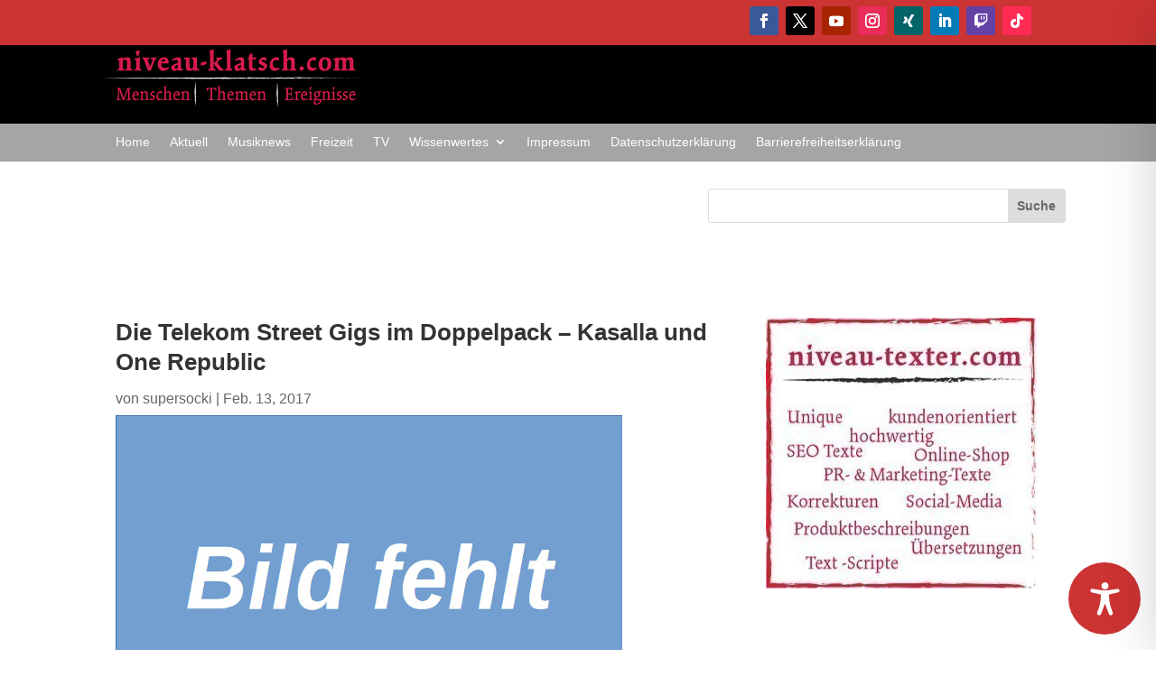

--- FILE ---
content_type: application/javascript
request_url: https://niveau-klatsch.com/wp-content/plugins/wptools-masonry-gallery-posts-for-divi/scripts/frontend-bundle.min.js?ver=4.0.0
body_size: 170
content:
!function(n){var t={};function o(r){if(t[r])return t[r].exports;var e=t[r]={i:r,l:!1,exports:{}};return n[r].call(e.exports,e,e.exports,o),e.l=!0,e.exports}o.m=n,o.c=t,o.d=function(n,t,r){o.o(n,t)||Object.defineProperty(n,t,{configurable:!1,enumerable:!0,get:r})},o.n=function(n){var t=n&&n.__esModule?function(){return n.default}:function(){return n};return o.d(t,"a",t),t},o.o=function(n,t){return Object.prototype.hasOwnProperty.call(n,t)},o.p="/",o(o.s=21)}({2:function(n,t){},21:function(n,t,o){o(7),o(6),o(3),o(2),o(4),n.exports=o(5)},3:function(n,t){},4:function(n,t){},5:function(n,t){},6:function(n,t){},7:function(n,t){}});